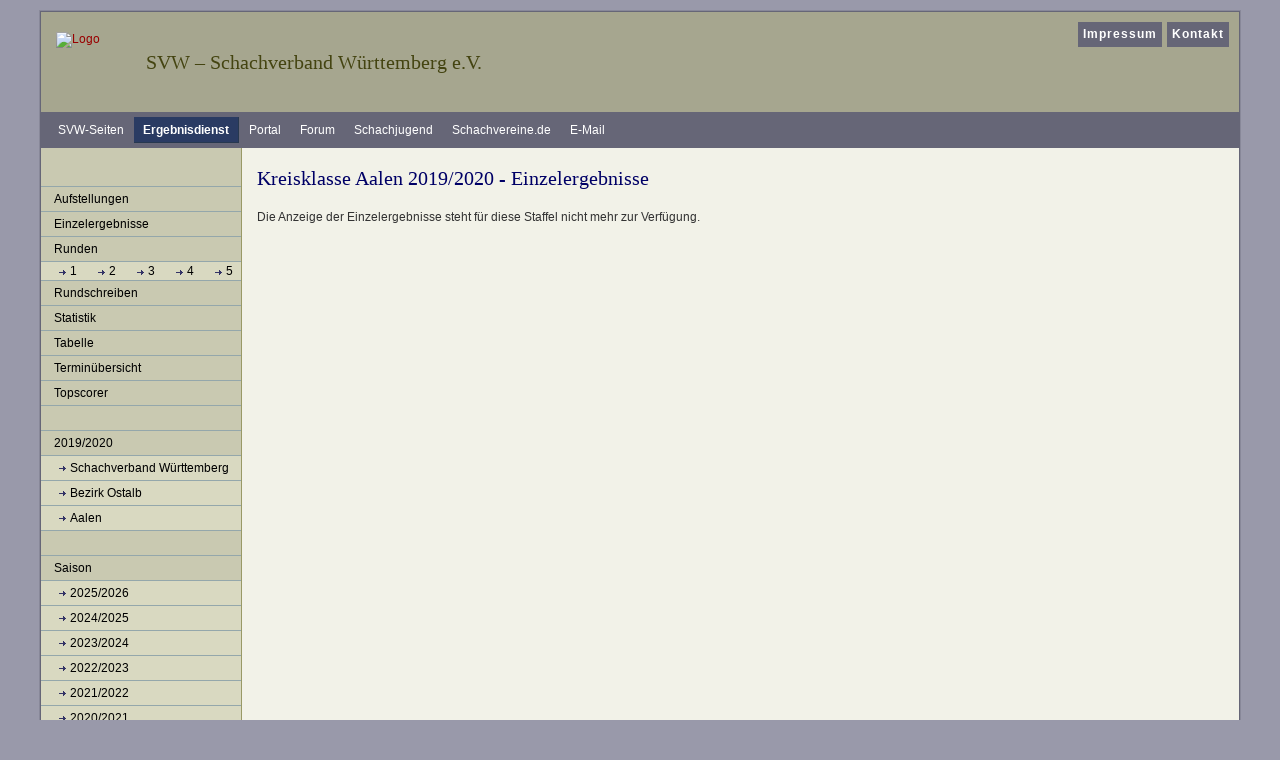

--- FILE ---
content_type: text/html; charset=ISO-8859-15
request_url: https://ergebnisse.svw.info/show/2019/2581/einzelergebnisse/19483/
body_size: 2146
content:
<!DOCTYPE html PUBLIC "-//W3C//DTD XHTML 1.0 Transitional//EN"
   "http://www.w3.org/TR/xhtml1/DTD/xhtml1-transitional.dtd">
<html xmlns="https://www.w3.org/1999/xhtml" xml:lang="de" lang="de">
<head>
<title></title>
<meta http-equiv="content-type" content="text/html; charset=iso-8859-15" />
<meta http-equiv="imagetoolbar" content="false" />
<meta name="description" content="Template f&uuml;r den SVW - zwei Spalten" />
<meta name="author" content="Schachverband W&uuml;rttemberg e.V." />
<meta name="robots" content="index, follow, archive" />
<meta name="referrer" content="no-referrer">
<link rel="shortcut icon" href="/img/favicon.ico" type="image/x-icon" />
<link href="https://css.svw.info/styles.css" rel="stylesheet" type="text/css" />
<link href="/css/jquery-ui-1.9.2.custom.css" rel="stylesheet" type="text/css" />
<link href="/css/jquery-ui-1.9.2.custom.min.css" rel="stylesheet" type="text/css" />

<!--[if lte IE 7]>
<link href="https://css.svw.info/yaml_31/core/iehacks.css" rel="stylesheet" type="text/css" />
<![endif]-->
    </head>

<body id="ergebnisse" class="cols2"  >
	<div id="page_margins">
		<div id="page" class="hold_floats">
			<div id="header">
				<div id="topnav">
					<!-- Start: Skiplink-Navigation -->
					<a class="skip" href="#navigation" title="Direkt zur Navigation springen">Zur Navigation springen</a>
					<a class="skip" href="#content" title="Direkt zum Inhalt springen">Zum Inhalt springen</a>
					<!-- Ende: Skiplink-Navigation -->
					<ul id="mainlevel_header_nav"><li><a href="https://www.svw.info/impressum">Impressum</a></li>
					<li><a href="https://www.svw.info/kontakt">Kontakt</a></li></ul>
				</div>
				<!-- ende #topnav -->
				<hr />

				<div id="svwheader">
					<div id="logo"><a href="https://www.svw.info/"><img style="border:0" src="/img/logo_svw.gif" width="80" height="57" title="zur Startseite Schachverband W&uuml;rttemberg" alt="Logo" /></a></div>
					<h1>SVW &#8211; Schachverband W&uuml;rttemberg e.V.</h1>
				</div>
				<!-- ende #svwheader -->
				<hr />

				<!-- start of search -->
<!--				<div id="search">
					<form id="searchbox" method="get" action="http://www.svw.info/index.php?option=com_search">
						<fieldset><legend>Suche</legend><label for="searchword"><b>Suchen beim SVW:</b></label>
						<input type="text" id="searchword" name="searchword" alt="Suche" />
						<input type="submit" class="button" name="submit" value="Los" title="Suche starten" />
						<input type="hidden" name="option" value="com_search" />
						<input type="hidden" name="Itemid" value="" /></fieldset>
					</form>
				</div> --> <!-- end of search --><hr />
			</div>
			<!-- #header ende-->

			<!-- #nav: Hauptnavigation -->
			<div id="nav">
				<a id="navigation" name="main_navigation"></a> <!-- Skiplink-Anker: Navigation -->
				<h2>Bereiche beim SVW</h2>
				<div id="nav_main">
				<ul>
					<li><a title="Startseite SVW" href="https://www.svw.info/">SVW-Seiten</a></li>
					<li id="current"><a title="Ergebnisdienst SVW" href="https://ergebnisse.svw.info/">Ergebnisdienst</a></li>
					<li><a title="Vereinsportal SVW" href="https://portal.svw.info/">Portal</a></li>
					<li><a title="Forum SVW" href="https://forum.svw.info/">Forum</a></li>
					<li><a title="WSJ - W&uuml;rttembergische Schachjugend" href="https://wsj-schach.de/">Schachjugend</a></li>
					<li><a title="Schachvereine.de" href="https://www.schachvereine.de/">Schachvereine.de</a></li>
					<li><a title="zur E-Mailverwaltung" href="https://kopano.svw.info">E-Mail</a></li>
				</ul>
				</div>
			</div><hr />
			<!-- #nav: - Ende -->
			
			<!-- #main: Beginn Inhaltsbereich -->
			<div id="main">
				<!-- #col1: Erste Float-Spalte des Inhaltsbereiches -->
				<div id="col1">
					<div id="col1_content" class="clearfix">
						<div id="nav2">
							<h2>Navigation</h2>
							<ul id="submenu">
	<li><a href="/show/2019/2581/aufstellungen/">Aufstellungen</a></li>
	<li><a href="/show/2019/2581/einzelergebnisse">Einzelergebnisse</a></li>
	<li><span>Runden</span>
		<ul>
			<li class='listeRunden'>
							<a href="/show/2019/2581/runde/1/">1</a>
							<a href="/show/2019/2581/runde/2/">2</a>
							<a href="/show/2019/2581/runde/3/">3</a>
							<a href="/show/2019/2581/runde/4/">4</a>
							<a href="/show/2019/2581/runde/5/">5</a>
						</li>
		</ul>
	</li>
	<li><a href="/show/2019/2581/rundschreiben">Rundschreiben</a></li>
	<li><a href="/show/2019/2581/statistik">Statistik</a></li>
	<li><a href="/show/2019/2581/tabelle">Tabelle</a></li>
	<li><a href="/show/2019/2581/termin">Termin&uuml;bersicht</a></li>
	<li><a href="/show/2019/2581/topscorer">Topscorer</a></li>
	

	<li><span>&nbsp;</span></li>
	<li><span>2019/2020</span>
		<ul>
					<li><a href="/show/2019/1/">Schachverband Württemberg</a></li>
					<li><a href="/show/2019/5/">Bezirk Ostalb</a></li>
					<li><a href="/show/2019/15/">Aalen</a></li>
				</ul>
	</li>


	<li><span>&nbsp;</span></li>
	<li><span>Saison</span>
		<ul>
					<li><a href="/show/2025/15">2025/2026</a></li>
					<li><a href="/show/2024/15">2024/2025</a></li>
					<li><a href="/show/2023/15">2023/2024</a></li>
					<li><a href="/show/2022/15">2022/2023</a></li>
					<li><a href="/show/2021/15">2021/2022</a></li>
					<li><a href="/show/2020/15">2020/2021</a></li>
					<li><a href="/show/2019/15">2019/2020</a></li>
					<li><a href="/show/2018/15">2018/2019</a></li>
					<li><a href="/show/2017/15">2017/2018</a></li>
					<li><a href="/show/2016/15">2016/2017</a></li>
					<li><a href="/show/2015/15">2015/2016</a></li>
					<li><a href="/show/2014/15">2014/2015</a></li>
					<li><a href="/show/2013/15">2013/2014</a></li>
					<li><a href="/show/2012/15">2012/2013</a></li>
					<li><a href="/show/2011/15">2011/2012</a></li>
					<li><a href="/show/2010/15">2010/2011</a></li>
					<li><a href="/show/2009/15">2009/2010</a></li>
					<li><a href="/show/2008/15">2008/2009</a></li>
					<li><a href="/show/2007/15">2007/2008</a></li>
					<li><a href="/show/2006/15">2006/2007</a></li>
				</ul>
	</li>

</ul>						</div>
						<hr />
					</div>
				</div>
				<!-- #col1: - Ende -->
			
				<!-- #col2: zweite Flaot-Spalte des Inhaltsbereiches -->
				 <div id="col2">
					<div id="col2_content" class="clearfix">
					</div>
				</div>
				<!-- #col2: - Ende -->
				
				<!-- #col3: Statische Spalte des Inhaltsbereiches -->
				<div id="col3">
					<a id="content" name="content"></a> <!-- Skiplink-Anker: Content -->
					<div id="col3_content" class="clearfix" >
					<h2>Kreisklasse Aalen 2019/2020 - Einzelergebnisse</h2>

<p>Die Anzeige der Einzelergebnisse steht für diese Staffel nicht mehr zur Verfügung.</p>

					</div>
					<!-- IE Column Clearing -->
	  				<div id="ie_clearing">&nbsp;</div>
					<!-- Ende: IE Column Clearing -->
				</div><hr />
				<!-- #col3: - Ende -->

			</div>
			<!-- #main: - Ende -->

			<!-- #footer: Beginn Fußzeile -->
			<div id="footer">&copy; Portal-Team des SVW</div>
			<!-- #footer: Ende -->
		</div>
	</div>
</body>
</html>

--- FILE ---
content_type: text/css
request_url: https://css.svw.info/my_patches_20081229/content.css
body_size: 4661
content:
@charset "UTF-8";

/**
 * "Yet Another Multicolumn Layout" - (X)HTML/CSS Framework
 *
 * (en) Uniform design of standard content elements
 * (de) Einheitliche Standardformatierungen für die wichtigten Inhalts-Elemente
 *
 * @copyright       Copyright 2005-2008, Dirk Jesse
 * @license         CC-A 2.0 (http://creativecommons.org/licenses/by/2.0/),
 *                  YAML-C (http://www.yaml.de/en/license/license-conditions.html)
 * @link            http://www.yaml.de
 * @package         yaml
 * @version         3.0.6
 * @revision        $Revision: 202 $
 * @lastmodified    $Date: 2008-06-07 14:29:18 +0200 (Sa, 07 Jun 2008) $
 * @appdef yaml
 */

@media all
{
/* Basisschrift */
/* Alle Schriftgrößen auf Standardgröße (16 Pixel) zurücksetzen */
html * {font-size:100.01%}
/* Schriftgröße von monospaced Elemente bei Gecko-Browsern ebenfalls auf 16 Pixel setzen */
textarea,pre,tt,code {font-family:"Courier New",Courier,monospace}
code { line-height: 1.1em; background-color: #F9F9F9; border: 1px dashed #2F6FAB; color: black; padding: 1em; display: block; font-family: use-lang-def; margin-bottom: 1em; margin-top: 1em; white-space: pre; }
/* Basis-Layout erhält Standardschriftgröße von 12 Pixeln */
body {font-size:75%; font-family:Verdana,Helvetica,Arial,sans-serif; color:#333}


@font-face { font-family: chessFont; src: url('https://css.svw.info/fonts/casefont.ttf') format("truetype"); }

/* Überschriften - weight - style - variant - size - line-height - family */
h1,h2,h3,h4,h5 {font:normal 1.667em/1em Georgia,"times new roman",times,serif; color:#006; margin: 0 0 .2em 0}  /* 20px */
h1 {margin:0 0 0 105px; padding-top:40px; color:#441}
h2,h3 {padding-top:20px}
h2.contentpagetitle,h3 {font-size:1.5em; border:0; /*padding:0*/}                                                  /* 18px */

#svw h4.newsflash-title.foo {
   margin: 0 10px;
   line-height: 1.1rem;
   font: normal Verdana, Helvetica, Arial, sans-serif;
   color: #333;
   font-weight:normal;
   font-size: 1em;
   !important
}

#ergebnisse h2 { margin-bottom: 1em}

.blog h2.contentpagetitle, h2.latestnews {padding:0;}

.contentintro h3, h3 {font-size:1.33em; margin-top:.7em; padding-top:5px; }                               /* 16px */
.contentintro h4, h4 ,h5,h6 {font:bold 1.1em Verdana,Helvetica,Arial,sans-serif; color:#666; margin-top:0.7em}        /* 13px */

p,li,dt,address {line-height:1.5em}
dt img { vertical-align:middle; text-align:left; display:inline !important; margin-top: 0 !important; }
dd {line-height:1.3em; margin-bottom: 0.5em; }
p,dl,ol,ul,address {margin:0 0 1em 0}
#col3 img {display:block; margin:1em 3px 0}
#col3 p img {margin: 0 5px}

strong,b {font-weight:bold}
em,i {font-style:italic}
pre,code {font-size:1.1em}
acronym,abbr {letter-spacing:0.07em; border-bottom:1px dotted #c00; cursor:help}

.small {font-size:0.9em}

sub, sup {  line-height: 0px;  font-size: 60%;
      font-family: Verdana, Helvetica, Arial, sans-serif;
}

#searchbox {position:absolute; bottom: 5px; right: 8px; color: #fff; background: transparent; text-align: right;}
#searchbox fieldset { border:1px solid #a6a68f; /* opera fix */ }
#searchbox legend { display: none; }
#searchbox label { color:#441; }
#searchbox input {background: #d9d9c1; color: #000; border: 1px solid #667; padding-left:2px}
#searchbox input.button {border: none; color: #fff; background: #667; padding: 0.1em; margin-left: 3px; font-size:1.1em; font-weight:bold}
input#searchword {width: 150px; font-size:1.25em; line-height:1.5em}

#col1 h3 {font-weight:bold; font-size:1.1em; color:#441; padding:8px 0 7px; margin: 2em 0 0.5em 0; text-align:center; width:100%; background: #d9d9c1; border:1px solid #94a7ab; border-width:1px 0}
#col1 .customBannerwerbung {margin-top:2em}
#col1 .customBannerwerbung p {text-align:center}

/* rechte spalte*/
#col2 h2, #col2 h3 {font-weight:bold; font-size:1.1em; color:#441; padding:8px 0 7px; margin: 1em 0 0.5em 0; text-align:center; width:100%; background: #d9d9c1; border:1px solid #94a7ab; border-width:1px 0}
#col2_content {font-size:92%}
#termin dt , dl.eventslist dt ul.eventslist {background-color: inherit;}
#termin dd , dl.eventslist dd , ul.eventslist li {line-height:1.2em; margin:0 0 5px 15px}

ul.jcalpro_events li { line-height:1.2em; margin:0 0 5px 15px }

#forum ul,#termin dl , dl.eventslist , ul.eventslist {margin:5px 0 5px 5px}
#forum ul li {list-style-type:square; margin-bottom:.25em}
#forum a {display:block}

/* latestnews */
#col2_content div.contentitem { border:0; margin:0; padding:0 }
#col2_content div.credentials {display:none; } 
#col2_content div.contentintro {margin:0 5px 5px 5px }
#col2_content a.latestnews {margin:0 5px 5px 5px }

#col2_content p {margin:0 10px }

/* links */
a {color:#900; text-decoration:none}
a:focus,a:hover,a:active {text-decoration:underline}
#logo a,#logo a:focus,#logo a:hover,#logo a:active {background:transparent; text-decoration:none}
#footer a {color:#669; font-weight:bold}
#footer a:focus,#footer a:hover,#footer a:active {background-color:#eef}

/* joomla  */

#svw cite { margin:1em 0; display:block; }

#svw #col3_content ol , #svw #col3_content ul { margin-left:2em;  }

.blog .contentitem {border:1px solid #999; margin:23px 0; padding:10px 10px 0; overflow:hidden}
.credentials {background:#dfdfcf; margin:5px -10px; padding:5px 10px; font-size:92%}
.contentintro {line-height:1.5em}
.readon {display:block; margin:1em 0; line-height:1.5em}

.category-name {font-style:italic}

/*.pagenavbar , .blogpagination , */
.pagination {border:1px solid #999; background:#dfdfcf; text-align:center; padding:5px}

div.pagination ul ,div.pagination li{ display:inline; margin:0; padding:0  }

.pagenavbar a , .blogpagination span,.blogpagination a , div.pagination a {padding:0 5px}



.pagenavcounter { font:bold 1.1em Verdana,Helvetica,Arial,sans-serif; color:#666; margin:1em 0 1em; }

/* klassen  */
.floatbox {padding-bottom:1em}
.ri,.right,.rechts {text-align:right}
.ce ,.center,.mitte {text-align:center}
.le,.left,.links {text-align:left}

form {overflow:hidden}

/* toc */

ul.contenttoc , div#article-index ul { width:100%; margin-left:0 !important; padding:3px; text-align:left; border: 1px dotted #999; border-width: 1px 0 1px 0; }
ul.contenttoc li , div#article-index li { display:inline; margin:0; padding:0 }

* html ul.contenttoc { display:inline; }

#ergebnisse ul.contenttoc li:before { content: "| "}
#ergebnisse ul.contenttoc li:first-child:before { content: ""}

#svw div#article-index ul li:before { content: "» "}
#svw div#article-index ul li:first-child:before { content: ""}
/* #svw div#article-index ul li:first-child:before { content: "Inhalt: "} */

/* tabellen  */
table {border-collapse:collapse; margin-bottom:1em; }
td { padding: 2px; }

table.weblinks , table.weblinks td {border:1px solid; }

table.weblinks td img { float:left; }
table.weblinks td+td+td { text-align: center; }

table.contenttoc {float:right; border:1px solid #999; border-width:1px 2px 2px 1px; background:#dfdfcf; margin-left:1em; /*position:relative; z-index:-1; top:-2em;*/ }
table.contenttoc td {padding: 0 5px;}

table.padding3 td, table.padding3 th { padding: 3px; }

/* Zebratabellen */
.bgColorHead { background-color: #c9c9b1 !important;}
.bgColorHead2 { background-color: #b8b8a1 !important;}

.odd {background-color: #eceae5;}
.even {background-color: #dad5cd;}


.problemschach tr  { margin:0 !important; padding:0 !important }
.problemschach td  { margin:0 !important; padding:0 !important }
.problemschach img { margin:0 !important; padding:0 !important }

.dbl3 { border:3px double #999; border-top-width:0}
.dbl4 { border:3px double #999; }

.swissChess table {font-size:1em; border:1px solid #999; border-width:1px 2px 2px 1px; background:#dfdfcf; margin:1em 0 2em}
.swissChess thead {font-size:1.1em}
.swissChess tfoot {font-size:0.9em}
.swissChess td, .swissChess th {padding:3px 5px; border:1px solid #bfbfaf; border-width:0 1px 1px 0; vertical-align:top}
.swissChess th {background:#bfbfaf; color:#442}
.swissChess thead th {border-bottom:3px double #999}
.swissChess tfoot th {border-top:3px double #999}
.swissChess tr td {border:0}
/* .swissChess tr>td {text-align:center}
.swissChess td+td {text-align:left} */

.elobase table {font-size:0.9em; border:1px solid #999; border-width:1px 2px 2px 1px; background:#dfdfcf; margin:1em 0 2em}
.elobase thead {font-size:1.0em}
.elobase tfoot {font-size:0.85em}
.elobase td, .elobase th {padding:3px 5px; border:1px solid #bfbfaf; border-width:0 1px 1px 0; vertical-align:top}
.elobase th {background:#bfbfaf; color:#442}
.elobase thead th {border-bottom:3px double #999}
.elobase tfoot th {border-top:3px double #999}
.elobase td {font-size:0.9em; white-space:nowrap;}


.tab td+td+td {text-align:center}
.blitz td+td+td+td {text-align:center}

.swissChess td {border-width:0 0 1px 0}
.swissChess tr>td {text-align:center}
.swissChess td+td {text-align:left}
.swissChess td+td+td {text-align:left}
.swissChess td+td+td+td+td {text-align:center}

.swissChessPaarungen table {font-size:1em; border:1px solid #999; border-width:1px 2px 2px 1px; background:#dfdfcf; margin:1em 0 2em}
.swissChessPaarungen thead {font-size:1.1em}
.swissChessPaarungen tfoot {font-size:0.9em}
.swissChessPaarungen td, .swissChessPaarungen th {padding:3px 5px; border:1px solid #bfbfaf; border-width:0 1px 1px 0; vertical-align:top}
.swissChessPaarungen th {background:#bfbfaf; color:#442}
.swissChessPaarungen thead th {border-bottom:3px double #999}
.swissChessPaarungen tfoot th {border-top:3px double #999}
.swissChessPaarungen tr td {border:0}
.swissChessPaarungen tr>td {text-align:center}
.swissChessPaarungen td+td {text-align:left}
.swissChessPaarungen td {border-width:0 0 1px 0}
.swissChessPaarungen tr>td {text-align:center}
.swissChessPaarungen td+td {text-align:left}
.swissChessPaarungen td+td+td {text-align:center}
.swissChessPaarungen td+td+td+td {text-align:center}
.swissChessPaarungen td+td+td+td+td {text-align:left}
.swissChessPaarungen td+td+td+td+td+td {text-align:center}


th.sectiontableheader_adresse { text-align: left; background:#bfbfaf; color:#442; font-size:1.1em; padding:3px 5px; border:1px solid #bfbfaf; border-width:0 1px 1px 0; vertical-align:top }
td.sectiontableentry1 { background-color: #eee;}
td.sectiontableentry2 { background-color: #d9d9c1;}


.c tr>td {text-align:center}
.c td+td {text-align:center; }

.cl tr>td {text-align:center; }
.cl td+td {text-align:left}

.ccl tr>td {text-align:center; }
.ccl td+td {text-align:center; }
.ccl td+td+td {text-align:left}

.clc tr>td {text-align:center}
.clc td+td {text-align:left}
.clc td+td+td {text-align:center}

.clclc tr>td {text-align:center}
.clclc td+td {text-align:left}
.clclc td+td+td {text-align:center}
.clclc td+td+td+td {text-align:left}
.clclc td+td+td+td+td {text-align:center}

.clcclc tr>td {text-align:center}
.clcclc td+td {text-align:left}
.clcclc td+td+td {text-align:center}
.clcclc td+td+td+td+td {text-align:left}
.clcclc td+td+td+td+td+td {text-align:center}

.clccclc tr>td {text-align:center}
.clccclc td+td {text-align:left}
.clccclc td+td+td {text-align:center}
.clccclc td+td+td+td+td+td {text-align:left}
.clccclc td+td+td+td+td+td+td {text-align:center}

.cllc tr>td {text-align:center}
.cllc td+td {text-align:left}
.cllc td+td+td {text-align:left}
.cllc td+td+td+td {text-align:center}

.cllcr tr>td {text-align:center}
.cllcr td+td {text-align:left; }
.cllcr td+td+td {text-align:left; }
.cllcr td+td+td+td {text-align:center; }
.cllcr td+td+td+td+td {text-align:right; }

.cclc tr>td {text-align:center}
.cclc td+td {text-align:center}
.cclc td+td+td {text-align:left}
.cclc td+td+td+td {text-align:center}

.cclccclc tr>td {text-align:center}
.cclccclc td+td {text-align:center}
.cclccclc td+td+td {text-align:left}
.cclccclc td+td+td+td {text-align:center}
.cclccclc td+td+td+td+td+td+td {text-align:left}
.cclccclc td+td+td+td+td+td+td+td {text-align:center}

.cclcccclc tr>td {text-align:center}
.cclcccclc td+td {text-align:center}
.cclcccclc td+td+td {text-align:left}
.cclcccclc td+td+td+td {text-align:center}
.cclcccclc td+td+td+td+td+td+td+td {text-align:left}
.cclcccclc td+td+td+td+td+td+td+td+td {text-align:center}

.crc tr>td {text-align:center}
.crc td+td {text-align:right}
.crc td+td+td {text-align:center}

.crcl tr>td {text-align:center}
.crcl td+td {text-align:right}
.crcl td+td+td {text-align:center}
.crcl td+td+td+td {text-align:left}

.crclc tr>td {text-align:center}
.crclc td+td {text-align:right}
.crclc td+td+td {text-align:center}
.crclc td+td+td+td {text-align:left}
.crclc td+td+td+td+td {text-align:center}

.lc tr>td {text-align:left}
.lc td+td {text-align:center}

.lclc tr>td {text-align:left}
.lclc td+td {text-align:center; }
.lclc td+td+td {text-align:left}
.lclc td+td+td+td {text-align:center; }

.lrc tr>td {text-align:left}
.lrc td+td {text-align:right}
.lrc td+td+td {text-align:center}

.rcr tr>td {text-align:right}
.rcr td+td {text-align:center; }
.rcr td+td+td {text-align:right; }

.rcl tr>td {text-align:right}
.rcl td+td {text-align:center}
.rcl td+td+td {text-align:left}

.rclc tr>td {text-align:right}
.rclc td+td {text-align:center}
.rclc td+td+td {text-align:left}
.rclc td+td+td+td {text-align:center}

.rcclc tr>td {text-align:right}
.rcclc td+td {text-align:center}
.rcclc td+td+td+td {text-align:left}
.rcclc td+td+td+td+td {text-align:center}

/* WEM-Style Einzelergebnisse */
.crccclc tr>td {text-align:center}
.crccclc td+td {text-align:right; }
.crccclc td+td+td {text-align:center}
.crccclc td+td+td+td+td+td {text-align:left}
.crccclc td+td+td+td+td+td+td {text-align:center}

.ccrccclc tr>td {text-align:center}
.ccrccclc td+td {text-align:center; }
.ccrccclc td+td+td {text-align:right; }
.ccrccclc td+td+td+td {text-align:center}
.ccrccclc td+td+td+td+td+td+td {text-align:left}
.ccrccclc td+td+td+td+td+td+td+td {text-align:center}

.cccclccclc tr>td {text-align:center}
.cccclccclc td+td {text-align:center; }
.cccclccclc td+td+td {text-align:center; }
.cccclccclc td+td+td+td {text-align:center; }
.cccclccclc td+td+td+td+td {text-align:left}
.cccclccclc td+td+td+td+td+td {text-align:center}
.cccclccclc td+td+td+td+td+td+td {text-align:center}
.cccclccclc td+td+td+td+td+td+td+td {text-align:center}
.cccclccclc td+td+td+td+td+td+td+td+td {text-align:left}
.cccclccclc td+td+td+td+td+td+td+td+td+td {text-align:center}


.swissChessWEM tr>td {text-align:center}
.swissChessWEM td+td {text-align:right; }
.swissChessWEM td+td+td {text-align:center}
.swissChessWEM td+td+td+td+td+td {text-align:left}
.swissChessWEM td+td+td+td+td+td+td {text-align:center}

.svwtable table {font-size:1em; border:1px solid #999; border-width:1px 2px 2px 1px; background:#dfdfcf; margin:1em 0 2em; empty-cells:show; }
.svwtable thead {font-size:1.1em}
.svwtable tfoot {font-size:0.9em}
.svwtable td, .svwtable th {padding:3px 5px; border:1px solid #bfbfaf; border-width:0 1px 1px 0; vertical-align:top}
.svwtable th {background:#bfbfaf; color:#442}
.svwtable thead th {border-bottom:3px double #999}
.svwtable tfoot th {border-top:3px double #999}

/* Tabellen für wuerttem. Turnierserien */
.wtsTabelle table, .wtsRunde table {font-size:1em; border:1px solid #999; border-width:1px 2px 2px 1px; background:#dfdfcf; margin:1em 0 2em}
.wtsTabelle thead, .wtsRunde thead {font-size:1.1em}
.wtsTabelle tfoot, .wtsRunde tfoot {font-size:0.9em}
.wtsTabelle td, .wtsTabelle th, .wtsRunde td, .wtsRunde th {padding:3px 5px; border:1px solid #bfbfaf; border-width:0 1px 1px 0; vertical-align:top}
.wtsTabelle th, .wtsRunde th {background:#bfbfaf; color:#442}
.wtsTabelle thead th, .wtsRunde thead th {border-bottom:3px double #999}
.wtsTabelle tfoot th, .wtsRunde tfoot th {border-top:3px double #999}

.wtsRunde { width: 44em; }
.wtsRunde tr>td, .wtsRunde tr>th { text-align: center;}
.wtsRunde td+td, .wtsRunde th+th { text-align: right; }
.wtsRunde td+td+td, .wtsRunde th+th+th { text-align: center; }
.wtsRunde td+td+td+td+td+td, .wtsRunde th+th+th+th+th+th { text-align: left; }
.wtsRunde td+td+td+td+td+td+td .wtsRunde th+th+th+th+th+th+th { text-align: center; }

.wtsTabelle tr>td, .wtsTabelle tr>th { text-align: center; }
.wtsTabelle td+td, .wtsTabelle th+th { text-align: left; }
.wtsTabelle td+td+td+td, .wtsTabelle th+th+th+th { text-align: center; }



dl.adresse {text-align:center; background:#dfdfcf; float:left; margin:0 1em 1em 0; width:220px; border:1px solid #999; border-width: 1px 0;}
dl.adresse dt {padding:2px 0; background:#bfbfaf; color:#442; font-size:1.1em; border:3px double #999; margin:0}
dl.adresse dd {margin:-1em 0 0; border:1px solid #999; border-width: 0 1px; padding:0 0 5px; text-align:center;}
dl.adresse div {padding:0 0 5px}
dl.adresse img {margin:0; border:1px solid #999; border-top:0; padding:0; position:relative; left:34px}
dl.adresse span {display:block; line-height:1.5em}
dl.adresse strong {font-size:1.1em}
.floatboxAdresse {margin:1.5em 0}

#system-debug { background-color: #f2f2e8; color: #000; text-align:left; }

div#remositorypathway img { display:inline; }
.remositorydownstatus { display: none;}

.chessFont {font-family:chessFont; font-size:1.5em;}

.glossar dt, .glossarKurz dt, .glossarLang dt, .gso dt { float: left; padding-right:1em; }
.glossar dd { margin-left: 15em; }
.glossarLang dd { margin-left: 17em; }
.glossarKurz dd { margin-left: 7em; }

.glossar dd li, .glossarKurz dd li, .glossarLang dd li { margin-left: 0rem; }

.gso dt {font-weight: normal;}
.gso dd { margin-left: 4em; }

.markerNeu:after {
    position: relative;
    right: 0;
    margin-left: 5px;
    width: 31px; height: 12px; /* width and height set as dimensions of image */
    content: url(/img/icons/neu.gif);
}

div.traueranzeige {padding:5px; margin: 5px; background-color: #fff; border-color: #000; border-width: 4px; border-style: solid;}

/** 
 * Abos
 */
.abo tr>td { width:13em; }
.abo td+td { width:15em; }
.abo td+td+td { width: 3em; }
.abo td+td+td+td { width: 13em }
.abo td+td+td+td+td { width: 4em }
.abo td+td+td+td+td+td { width: 8em }

img.image-left { float: left; }
span.print-icon img { display: inline !important; margin: 0 0 0 5px !important }
span.email-icon img { display: inline !important; margin: 0 0 0 5px !important }

.registration_button , .recurrence_button {
	float:left !important;
}
.registration_button>img , .recurrence_button>img {
	margin:0 !important;
	padding:3px;
	background-color:#cecece;
}

#svw blockquote {
  margin-top: 10px;
  margin-bottom: 10px;
  margin-left: 1.5em;
  padding-left: 0.5em;
  border-left: 3px solid #dfdfcf;
}

.highlight { color:#c30; }
.dimmed { color:#888; }

.info { background:#f8f8f8; color:#666; padding:10px; margin:0.5em 0; font-size:91.7%; }

.note { background:#efe; color:#040; border:2px #484 solid; padding:10px; margin:2em 0 1em 0; }
.important { background:#ffe; color:#440; border:2px #884 solid; padding:10px; margin-bottom:1em; }
.warning { background:#fee; color:#400; border:2px #844 solid; padding:10px; margin-bottom:1em; }
  
}


--- FILE ---
content_type: text/css
request_url: https://css.svw.info/my_patches_20081229/print.css
body_size: 652
content:
@charset "UTF-8";

/**
 * "Yet Another Multicolumn Layout" - (X)HTML/CSS Framework
 *
 * (en) print stylesheet
 * (de) Druck-Stylesheet
 *
 * @copyright       Copyright 2005-2008, Dirk Jesse
 * @license         CC-A 2.0 (http://creativecommons.org/licenses/by/2.0/),
 *                  YAML-C (http://www.yaml.de/en/license/license-conditions.html)
 * @link            http://www.yaml.de
 * @package         yaml
 * @version         3.0.6
 * @revision        $Revision: 202 $
 * @lastmodified    $Date: 2008-06-07 14:29:18 +0200 (Sa, 07 Jun 2008) $
 */

/* import print base styles | Basisformatierung für Drucklayout einbinden */
/* @import url(http://css.svw.info/yaml_31/core/print_base.css); */
@import url(https://css.svw.info/yaml_321/print/print_003_draft.css);

/* #col1 - 0
** #col2 - 0
** #col3 - x
*/

@media print
{
  #col1 { display:none; }
  #col2 { display:none; }
  #col3, #col3_content { width: 100%; margin:0 !important; padding: 0 !important; border:0 !important; }

  #footer {display:none;}
/*   #logo {display:none;} */
  h1 {margin:0 0 0 105px;}

  #printStatus,
 .linkHilfe { display:none }
 
 #logo { float:left }
 #logo a img { display:inline !important }
}
